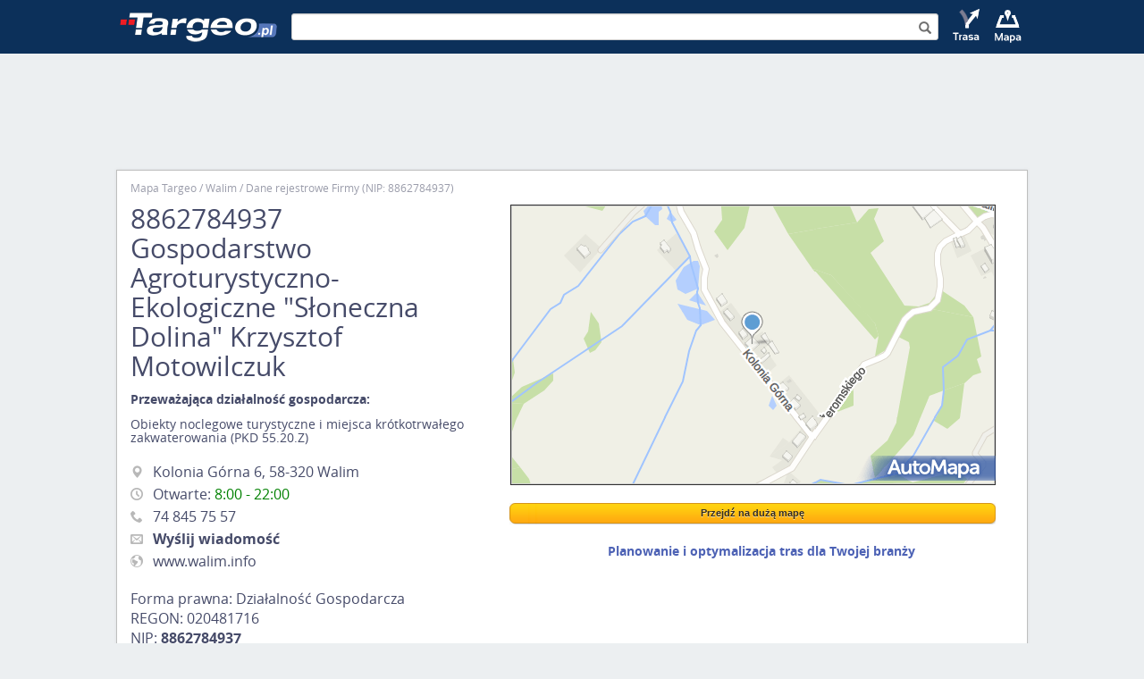

--- FILE ---
content_type: text/html; charset=UTF-8
request_url: https://mapa.targeo.pl/8862784937/nip/firma
body_size: 10261
content:
<!DOCTYPE html><html xmlns="http://www.w3.org/1999/xhtml" lang="pl"> <head> <script type="text/javascript" charset="UTF-8" src="//cdn.cookie-script.com/s/835be5cf8b9d34788602e05143179420.js?20240305"></script> <script async src="//cmp.optad360.io/items/d1f11ffc-0438-4aef-931a-287d7fd13247.min.js"></script> <script async src="//get.optad360.io/sf/da054ee3-f315-422c-a1af-20cb36238cb6/plugin.min.js"></script> <script async src="https://pagead2.googlesyndication.com/pagead/js/adsbygoogle.js?client=ca-pub-4537073325555321" data-overlays="bottom" crossorigin="anonymous"></script> <script type="text/javascript"> function OAS_show(type) { var dict = { desktop: { header: 201, middle: 203, footer: 199, column: 206, map: 207 }, mobile: { header: 202, middle: 204, footer: 200, details: 205, map: 208 } }; var testelem = document.getElementById('img_route'); var media = testelem && window.getComputedStyle(testelem).display !== 'none' ? 'desktop' : 'mobile'; if (dict[media] && dict[media][type]) { OA_show(dict[media][type]); } } </script>  <script>(function(w,d,s,l,i){w[l]=w[l]||[];w[l].push({'gtm.start':new Date().getTime(),event:'gtm.js'});var f=d.getElementsByTagName(s)[0],j=d.createElement(s),dl=l!='dataLayer'?'&l='+l:'';j.async=true;j.src='https://www.googletagmanager.com/gtm.js?id='+i+dl;f.parentNode.insertBefore(j,f);})(window,document,'script','dataLayer','GTM-W9Q6WTZ');</script>  <title>8862784937 - NIP Gospodarstwo Agroturystyczno-Ekologiczne "Słoneczna Dolina" Krzysztof Motowilczuk na mapach Targeo</title> <meta charset="utf-8"> <meta http-equiv="X-UA-Compatible" content="IE=edge"> <meta name="viewport" content="width=device-width, initial-scale=1"> <meta http-equiv="Content-Type" content="text/html; charset=UTF-8" /> <meta name="date" content="2026-02-01 17:06:54" /> <meta name="description" content="NIP: 8862784937, Gospodarstwo Agroturystyczno-Ekologiczne 'Słoneczna Dolina' Krzysztof Motowilczuk - dane firmy i pobieranie odpisu KRS za darmo" /> <meta name="expires" content="Mon, 01 Feb 2027" /> <meta property="app:page-id" content="company_nip/8862784937"> <meta http-equiv="last-modified" content="2019-05-03 01:47:39" /> <meta property="og:url" content="https://mapa.targeo.pl/8862784937/nip/firma" /> <meta property="og:type" content="website" /> <meta property="og:title" content="8862784937 - NIP Gospodarstwo Agroturystyczno-Ekologiczne &quot;Słoneczna Dolina&quot; Krzysztof Motowilczuk na mapach Targeo" /> <meta property="og:description" content="Agroturystyka.Indywidualne Gospodarstwo Rolne Krzysztof Motowilczuk" /> <meta property="og:image" content="https://k20.targeo.pl/i/cache/static/punkt/przedsiebiorstwo-firma/indywidualne-gospodarstwo-rolne-krzysztof-motowilczuk~12323703.png" /> <style type="text/css"> .alias-name,.dekom-old-name{ margin-top: 0;font-size: 18px;margin-bottom: 20px; } </style> <link rel="icon" href="https://mapa.targeo.pl/i/targeo-favicon.png" type="image/png"/> <link rel="canonical" href="https://mapa.targeo.pl/8862784937/nip/firma" /> <style type="text/css">body{margin:0;color:transparent;background-color:#fff}a{color:transparent}.item{display:none}figcaption,figure{display:block}img{border:0}*{box-sizing:border-box}:before,:after{box-sizing:border-box}img{vertical-align:middle}.img-responsive,{display:block;max-width:100%;height:auto}.container{margin-right:auto;margin-left:auto;padding-left:0;padding-right:0}@media (min-width: 768px){.container{width:750px}}@media (min-width: 992px){.container{width:970px}}@media (min-width: 1200px){.container{width:1170px}}.row{margin-bottom:15px;margin-top:15px}.col-sm-2,.col-xs-3,.col-sm-4,.col-md-5,.col-xs-6,.col-md-6,.col-md-7,.col-md-12,.col-lg-12{position:relative;min-height:1px;padding-left:15px;padding-right:15px}.col-xs-3,.col-xs-6{float:left}.col-xs-6{width:50%}.col-xs-3{width:25%}@media (min-width: 768px){.col-sm-2,.col-sm-4{float:left}.col-sm-4{width:33.33333333%}.col-sm-2{width:16.66666667%}}@media (min-width: 992px){.col-md-5,.col-md-6,.col-md-7,.col-md-12{float:left}.col-md-12{width:100%}.col-md-7{width:58.33333333%}.col-md-6{width:50%}.col-md-5{width:41.66666667%}}@media (min-width: 1200px){.col-lg-12{float:left;width:100%}}.form-control{display:block;width:100%;height:34px;padding:6px 12px}.input-sm{height:30px;padding:5px 10px;border-radius:3px}.jumbotron{margin-bottom:30px;overflow-x:hidden}.carousel{position:relative}.carousel-inner{position:relative;overflow:hidden;width:100%}.container:before,.container:after,.row:before,.row:after{content:" ";display:table}.container:after,.row:after{clear:both}.center-block{display:block;margin-left:auto;margin-right:auto}.row{border:1px solid #bebebe;box-shadow:0 0 3px 0 #dbdddf}.nopadding{padding-right:0;padding-left:0}.top-buffer{margin-top:20px}.bottom-buffer{margin-bottom:20px}#top_bar{background-color:#0C305A}#inner{display:table;width:100%;height:60px;margin-left:auto;margin-right:auto}.search-holder{display:table-cell;vertical-align:middle;width:100%;padding:0 10px}.inner-addon{position:relative}.right-addon input{padding-right:30px}.search-icon{z-index:20};.poi-details{display:none}.banner-header{position:absolute;bottom:22px;left:22px;width:90%}.header_img_link{display:table-cell;vertical-align:middle}.site-foot ul{list-style-type:none;padding:0;font-size:11px}.site-foot h6{font-weight:700}.c_overlay{position:absolute;bottom:0;top:0;left:0;width:100%;background:rgba(12,48,90,0);background:-moz-linear-gradient(top,rgba(12,48,90,0) 75%,rgba(12,48,90,0.52) 88%,rgba(12,48,90,1) 100%);background:-webkit-gradient(left top,left bottom,color-stop(75%,rgba(12,48,90,0)),color-stop(88%,rgba(12,48,90,0.52)),color-stop(100%,rgba(12,48,90,1)));background:-webkit-linear-gradient(top,rgba(12,48,90,0) 75%,rgba(12,48,90,0.52) 88%,rgba(12,48,90,1) 100%);background:-o-linear-gradient(top,rgba(12,48,90,0) 75%,rgba(12,48,90,0.52) 88%,rgba(12,48,90,1) 100%);background:-ms-linear-gradient(top,rgba(12,48,90,0) 75%,rgba(12,48,90,0.52) 88%,rgba(12,48,90,1) 100%);background:linear-gradient(to bottom,rgba(12,48,90,0) 75%,rgba(12,48,90,0.52) 88%,rgba(12,48,90,1) 100%)}div.stretchy-wrapper{width:100%;padding-bottom:26.25%;position:relative}div.stretchy-wrapper > div{position:absolute;top:0;bottom:0;left:0;right:0}figure{display:block;position:relative;overflow:hidden;margin:0 20px 20px 0}figcaption{position:absolute;background:#000;background:rgba(0,0,0,0.9);padding:5px;opacity:0;width:100%}figure:hover figcaption{opacity:1}.cap-bot:before{bottom:10px;left:10px}.cap-bot figcaption{left:0;bottom:-30%}.cap-bot:hover figcaption{bottom:0}@media all{.print-show{display:none}}@media (max-width: 512px){.banner-header{bottom:22px;left:22px;z-index:2;line-height:36px;text-shadow:#000 0 0 4px}}@media (max-width: 360px){.poi-details-list{width:auto}.banner-header{bottom:22px;left:22px;z-index:2;line-height:28px;text-shadow:#000 0 0 4px}}@media (max-width: 767px){#img_logo{width:115px}#img_route{display:none}#img_map{display:none}#top_bar{height:45px}.header_img_link{margin:0}.poi-details{padding-right:0;padding-left:0}.nopadding{padding-right:0;padding-left:0}#inner{height:45px}#targeo-search{height:20px}.search-icon{padding:3px!important}}@media (min-width: 768px){.container{width:750px}#inner{width:750px}#img_logo{width:186px}#img_route{width:45px}#img_map{width:45px}#top_bar{height:60px}}@media (max-width: 991px){.poi-details{padding-left:0;padding-right:0;margin-top:0}}@media (min-width: 992px){.container{width:970px}#inner{width:970px}}@media (min-width: 1250px){.container{width:1020px}#inner{width:1020px}.jumbotron{text-align:center;border-bottom:1px solid #e5e5e5}}@media screen and (min-width: 768px){.jumbotron{border-bottom:0}}.satitem{display:none}.breadcrumb{list-style-position:inside;padding-left:0;margin-bottom:0}.breadcrumb li{display:inline}.breadcrumb li:after{content:' / '}.breadcrumb li:last-child:after{content:''}.center{text-align:center}.center > div /* insert any other block-level elements here */{margin-left:auto;margin-right:auto}#wikiinfo{position:absolute;bottom:3px;right:9px;z-index:200;opacity:.6}</style> <link href="https://k20.targeo.pl/strona/req/cssjs.php?tpl=newseo&amp;t=css" rel="stylesheet" media="none" onload="if(media!='all')media='all'"> <script src="https://k20.targeo.pl/strona/req/cssjs.php?tpl=newseo&amp;t=js" type="text/javascript"></script> <script type='text/javascript' src='https://news.targeo.pl/newscheckjs.php?id=4'></script>   <script type="text/javascript"> /* get Targeo uu ID */ var targeoUU = false; if (document.cookie.length && (begin = document.cookie.indexOf(" U=")) >= 0) { begin += 3; end = document.cookie.indexOf(";", begin); if (end == -1) end = document.cookie.length; var value = document.cookie.substring(begin, end); targeoUU = window.decodeURI ? decodeURI(value) : unescape(value); } var _paq = _paq || []; _paq.push(["setCookieDomain", "*.mapa.targeo.pl"]); _paq.push(["setDomains", ["*.mapa.targeo.pl"]]); if (targeoUU) _paq.push(["setUserId", targeoUU]); _paq.push(["setCustomUrl", "https://mapa.targeo.pl/company/company_nip/8862784937"]); _paq.push(['trackPageView']); _paq.push(['enableLinkTracking']); (function() { var u="//pwk.targeo.pl/"; _paq.push(['setTrackerUrl', u+'php']); _paq.push(['setSiteId', 3]); var d=document, g=d.createElement('script'), s=d.getElementsByTagName('script')[0]; g.type='text/javascript'; g.async=true; g.defer=true; g.src=u+'piwik.js'; s.parentNode.insertBefore(g,s); })(); </script> <noscript><p><img src="//pwk.targeo.pl/php?idsite=3" style="border:0;" alt="" /></p></noscript>  <script type="text/javascript"> (function(c,l,a,r,i,t,y){ c[a]=c[a]||function(){(c[a].q=c[a].q||[]).push(arguments)}; t=l.createElement(r);t.async=1;t.src="https://www.clarity.ms/tag/"+i; y=l.getElementsByTagName(r)[0];y.parentNode.insertBefore(t,y); })(window, document, "clarity", "script", "lnnyxmlch1"); </script> </head> <body id="maincontainer" > <div class="noads" style="display:none"></div>  <noscript><iframe src="https://www.googletagmanager.com/ns.html?id=GTM-W9Q6WTZ" height="0" width="0" style="display:none;visibility:hidden"></iframe></noscript>  <div id="topStripe" style="margin:0px; padding:0px; width: 100%; overflow: hidden"> <div style="position: relative; width: 2000px; left: 50%; margin-left: -1000px"> </div> </div>  <div id="top_bar" class="print-hide"> <div id="inner">  <a class="header_img_link" href="https://www.targeo.pl"> <img id="img_logo" src="https://k20.targeo.pl/strona/i/newseo_targeo_sub.png" alt="targeo.pl" title="targeo.pl"> </a>   <div class="search-holder print-hide"> <div class="inner-addon right-addon"> <form method="post" name="find_address"> <i class="glyphicon glyphicon-search search-icon" onclick="submit();"></i> <input id="targeo-search" type="text" class="form-control input-sm" onsubmit="submit();" name="name" value="" /> </form> </div> </div>  <a class="header_img_link print-hide" href="https://mapa.targeo.pl/?mv=findroute" title="Wyznaczanie trasy do celu" style="display: table-cell;"> <img id="img_route" class="titlebar_option print-hide" src="https://k20.targeo.pl/strona/i/newseo_top_opt_route_sub.png" alt="Wyznaczanie trasy do celu"/> </a>  <a class="header_img_link print-hide" href="https://mapa.targeo.pl/" title="Szukacz mapowy Targeo" style="display: table-cell;"> <img id="img_map" class="titlebar_option print-hide" src="https://k20.targeo.pl/strona/i/newseo_top_opt_map_sub.png" alt="Wyznaczanie trasy do celu"/> </a> </div> </div> <div id="ns-container" class="container" style="margin-top:15px">  <div class="jumbotron ad top-buffer print-hide" style="min-height: 100px; margin: 0 10px;"> <div class="center-block"> <div class="center"><div class="print-hide" style="clear:both;"><script type="text/javascript">if (typeof(OAS_show)=="function") OAS_show('header');</script></div></div> </div> </div> <div class="print-show"> <div class="col-lg-12"> <img src="https://k20.targeo.pl/strona/i/logo-targeo-m.png" alt="Targeo.pl"/> </div> </div>  <div class="row" style="margin-bottom:0px; position:relative"> <div style="position: absolute; right: 0; width: 160px; margin-right: -200px;"><div class="center"><div class="print-hide" style="clear:both;"><script type="text/javascript">if (typeof(OAS_show)=="function") OAS_show('column');</script></div></div></div>  <div class="col-lg-12 nopadding print-hide"> </div>   <div class="col-lg-12 print-hide" style="margin-top: 10px;padding-bottom: -21px;margin-bottom: -10px;"> <ol class="breadcrumb" vocab="http://schema.org/" typeof="BreadcrumbList"> <li property="itemListElement" typeof="ListItem"> <a property="item" typeof="WebPage" href="https://mapa.targeo.pl/" title="Mapa Targeo"> <span property="name">Mapa Targeo</span> </a> <meta property="position" content="0"> </li> <li property="itemListElement" typeof="ListItem"> <a property="item" typeof="WebPage" href="https://mapa.targeo.pl/58-320+walim/miasta" title="Walim"> <span property="name">Walim</span> </a> <meta property="position" content="1"> </li> <li property="itemListElement" typeof="ListItem"> <a property="item" typeof="WebPage" href="https://mapa.targeo.pl/8862784937/nip/firma" title="Dane rejestrowe Firmy (NIP: 8862784937)"> <span property="name">Dane rejestrowe Firmy (NIP: 8862784937)</span> </a> <meta property="position" content="2"> </li> </ol>  </div>   <div class="col-md-5 top-buffer bottom-buffer">  <div class="modal fade" id="send-message" tabindex="-1" role="dialog" data-poiid="12323703" data-source-url=""> <div class="modal-dialog" role="document"> <div class="modal-content"> <div class="modal-header"> <button type="button" class="close" data-dismiss="modal" aria-label="Zamknij"><span aria-hidden="true"></span></button> <h4 class="modal-title" id="myModalLabel">Napisz wiadomość</h4> </div> <div class="modal-body"> <div class="form-group"> <label for="email-message-sender">Twój adres e-mail</label> <input type="text" class="email-message-input form-control" id="email-message-sender" name="email-message-sender" value=""> <span id="email-message-sender-help" class="help-inline" style="display:none">Adres e-mail</span> </div> <div class="form-group"> <label for="email-message-title">Tytuł wiadomości</label> <input type="text" class="email-message-input form-control" id="email-message-title" name="email-message-title" value="" maxlength="25"> <span id="email-message-title-help" class="help-inline" style="display:none">Tytuł wiadomości (maksymalnie 25 znaków)</span> </div> <div class="form-group"> <label for="email-message">Treść wiadomości</label> <textarea class="email-message-input form-control" id="email-message" name="email-message" maxlength="500" rows="9"></textarea> <span id="email-message-help" class="help-inline" style="display:none">Wiadomość (maksymalnie 500 znaków)</span> </div> <div class="form-group"> <label for="email-message-sender-name">Nadawca</label> <input type="text" class="email-message-input form-control" id="email-message-sender-name" name="email-message-sender-name" value="" maxlength="25"> <span id="email-message-sender-name-help" class="help-inline" style="display:none">Imię (maksymalnie 25 znaków)</span> </div> <div class="form-group"> <div class="row" style="border: 0px;-webkit-box-shadow: 0 0 0 0 #000;-moz-box-shadow: 0 0 0 0 #000;box-shadow: 0 0 0 0 #000"> <div class="col-md-4 nopadding"> <img id="message-captcha" class="img-captcha" src="https://mapa.targeo.pl/seorpc/showCaptcha" data-src="https://mapa.targeo.pl/seorpc/showCaptcha"/> </div> <div class="col-md-8 nopadding"> <div class="form-group"> <label for="email-message-captcha">Kod z obrazka</label> <input type="text" class="email-message-input form-control" id="email-message-captcha" name="email-message-captcha" value="" maxlength="3"> <span id="email-message-captcha-help" class="help-inline" style="display:none"></span> </div> </div> </div> </div> <div class="form-group"> <div class="row" style="border: 0px;-webkit-box-shadow: 0 0 0 0 #000;-moz-box-shadow: 0 0 0 0 #000;box-shadow: 0 0 0 0 #000"> <div class="col-md-12 nopadding"> <div class="checkbox">  <label style="font-weight: bold"><input type="checkbox" class="" id="email-message-send-copy" name="email-message-send-copy" checked="checked"/>Wyślij kopię do mnie</label> </div> </div> </div>  </div> </div>  <div class="modal-footer"> <button type="button" class="btn btn-default" data-dismiss="modal">Zamknij</button> <button id="email-message-send" type="button" class="btn btn-primary" data-pre="https://mapa.targeo.pl/">Wyślij</button> </div> </div> </div> </div> <div class="poi-details"> <script type="text/javascript"> var workHours = {"mon":"8:00 - 22:00","tue":"8:00 - 22:00","wed":"8:00 - 22:00","thu":"8:00 - 22:00","fri":"8:00 - 22:00","sat":"8:00 - 22:00","sun":"8:00 - 22:00"}; </script> <div style="min-height:275px"> <div class="poi-details-head center-block"> <h1 id="title" class="vcard_name"> 8862784937<br/><a href="https://mapa.targeo.pl/indywidualne-gospodarstwo-rolne-krzysztof-motowilczuk-58-320-walim~12323703/przedsiebiorstwo-firma/adres">Gospodarstwo Agroturystyczno-Ekologiczne "Słoneczna Dolina" Krzysztof Motowilczuk </a> </h1> <b>Przeważająca działalność gospodarcza:</b> <h5>Obiekty noclegowe turystyczne i miejsca krótkotrwałego zakwaterowania (PKD 55.20.Z)</h5> </div> <ul class="poi-details-list"> <li title="Zobacz na mapie Indywidualne Gospodarstwo Rolne Krzysztof Motowilczuk"> <span class="targeo-icon-list glyphicon glyphicon-map-marker"></span><a href="https://mapa.targeo.pl/walim,kolonia%20gorna%206%20" title="Kolonia Górna 6, 58-320 Walim na mapie Targeo">Kolonia Górna 6, 58-320 Walim</a> </li> <li id="list-work-hours" title="Godziny otwarcia Indywidualne Gospodarstwo Rolne Krzysztof Motowilczuk"><span class="targeo-icon-list ti-clock"></span><span id="workhours-dropdown" data-state="simple" style="cursor:pointer" class="noselect"></span><table id="workhours-table" class="hidden"><tr class="day-of-week-mon"><td><span class="workhours-table-day">Poniedziałek</span></td><td><span class="workhours-table-hours">8:00 - 22:00</span></td></tr><tr class="day-of-week-tue"><td><span class="workhours-table-day">Wtorek</span></td><td><span class="workhours-table-hours">8:00 - 22:00</span></td></tr><tr class="day-of-week-wed"><td><span class="workhours-table-day">Środa</span></td><td><span class="workhours-table-hours">8:00 - 22:00</span></td></tr><tr class="day-of-week-thu"><td><span class="workhours-table-day">Czwartek</span></td><td><span class="workhours-table-hours">8:00 - 22:00</span></td></tr><tr class="day-of-week-fri"><td><span class="workhours-table-day">Piątek</span></td><td><span class="workhours-table-hours">8:00 - 22:00</span></td></tr><tr class="day-of-week-sat"><td><span class="workhours-table-day">Sobota</span></td><td><span class="workhours-table-hours">8:00 - 22:00</span></td></tr><tr class="day-of-week-sun"><td><span class="workhours-table-day">Niedziela</span></td><td><span class="workhours-table-hours">8:00 - 22:00</span></td></tr></table></li><li title="Numer telefonu do Indywidualne Gospodarstwo Rolne Krzysztof Motowilczuk"><span class="targeo-icon-list ti-phone"></span><span ><a href="tel:748457557">74 845 75 57</a></span></li><li title="E-mail do Indywidualne Gospodarstwo Rolne Krzysztof Motowilczuk"><span class="targeo-icon-list ti-envelop"></span><a id="send-message-link" href="#" data-toggle="modal" data-target="#send-message" style="font-weight:bold">Wyślij wiadomość</a></li><li title="Strona WWW Indywidualne Gospodarstwo Rolne Krzysztof Motowilczuk" style="overflow:hidden;text-overflow:ellipsis;white-space:nowrap"><span class="targeo-icon-list ti-earth"></span><a href="http://www.walim.info" target="_blank" >www.walim.info</a></li> </ul> <ul class="poi-details-list"> <li> Forma prawna: Działalność Gospodarcza<br/> REGON: <a href=https://mapa.targeo.pl/020481716/regon/firma>020481716</a><br/> NIP: <b><a href=https://mapa.targeo.pl/8862784937/nip/firma>8862784937</a></b><br/> NIP (stary format): <a href=https://mapa.targeo.pl/886-278-49-37/nip/firma>886-278-49-37</a><br/> Data rozpoczęcia działalności: 2007-03-08 Wizytówka: <a href="https://mapa.targeo.pl/indywidualne-gospodarstwo-rolne-krzysztof-motowilczuk-58-320-walim~12323703/przedsiebiorstwo-firma/adres">Gospodarstwo Agroturystyczno-Ekologiczne "Słoneczna Dolina" Krzysztof Motowilczuk </a> </li><li><a href="https://ems.ms.gov.pl/krs/wyszukiwaniepodmiotu" style="font-weight:bold" target="_blank">Pobierz za darmo aktualny odpis KRS</a></li><li><div class="poi-details-appendix">Dane zaktualizowane 2019-05-03.</div></li> </ul> <script type="application/ld+json"> {"@id":"https:\/\/mapa.targeo.pl\/8862784937\/nip\/firma","@context":"http:\/\/schema.org","@type":"LocalBusiness","name":"Indywidualne Gospodarstwo Rolne Krzysztof Motowilczuk","address":{"@type":"PostalAddress","addressLocality":"Walim","postalCode":"58-320","streetAddress":"Kolonia G\u00f3rna 6","addressCountry":"PL"},"url":"https:\/\/mapa.targeo.pl\/8862784937\/nip\/firma","telephone":"74 845 75 57","image":"https:\/\/k20.targeo.pl\/i\/cache\/static\/punkt\/przedsiebiorstwo-firma\/indywidualne-gospodarstwo-rolne-krzysztof-motowilczuk~12323703.png"} </script> </div> <div class="poi-details-appendix-links print-hide" style="font-size:24px;color:#b8b8b8;word-spacing: 12px;"> <a rel="nofollow" href="https://mapa.targeo.pl/indywidualne-gospodarstwo-rolne-krzysztof-motowilczuk,miejsce_12323703" target="_blank" title="Pokaż Indywidualne Gospodarstwo Rolne Krzysztof Motowilczuk na mapie Targeo" class="noeffect"> <span class="targeo-icon ti-map2"></span> </a> <a href="https://mapa.targeo.pl/jak_dojechac,indywidualne%20gospodarstwo%20rolne%20krzysztof%20motowilczuk,16.43405,50.69582;p%5B2262%5D" target="_blank" title="Jak dojechać do Indywidualne Gospodarstwo Rolne Krzysztof Motowilczuk" class="noeffect"> <span class="targeo-icon ti-route"> <span class="path1"></span><span class="path2"></span><span class="path3"></span> </span> </a> <a href="mailto:?subject=Polecam%20stronę%20Gospodarstwo%20Agroturystyczno-Ekologiczne%20&quot;Słoneczna%20Dolina&quot;%20Krzysztof%20Motowilczuk%20%20na%20mapach%20Targeo.pl&body=Polecam%20stronę%20Gospodarstwo%20Agroturystyczno-Ekologiczne%20&quot;Słoneczna%20Dolina&quot;%20Krzysztof%20Motowilczuk%20%20na%20mapach%20Targeo.pl%0A%0Ahttps://mapa.targeo.pl/8862784937/nip/firma" target="_blank" title="Poleć stronę Indywidualne Gospodarstwo Rolne Krzysztof Motowilczuk na mapach Targeo" class="noeffect"> <span class="targeo-icon ti-share2"></span> </a> <a onclick="window.print();" title="Wydrukuj stronę Indywidualne Gospodarstwo Rolne Krzysztof Motowilczuk" class="noeffect"> <span class="targeo-icon ti-printer"></span> </a> <a href="https://www.facebook.com/sharer/sharer.php?u=https://mapa.targeo.pl/8862784937/nip/firma" target="_blank" title="Udostępnij na Facebooku stronę Indywidualne Gospodarstwo Rolne Krzysztof Motowilczuk" class="noeffect"> <span class="targeo-icon ti-facebook"></span> </a> <a href="https://twitter.com/intent/tweet?url=https://mapa.targeo.pl/8862784937/nip/firma" target="_blank" title="Udostępnij na Twitterze stronę Indywidualne Gospodarstwo Rolne Krzysztof Motowilczuk" class="noeffect"> <span class="targeo-icon ti-twitter"></span> </a> </div> </div> </div>  <div class="col-md-7 top-buffer"> <figure class="cap-bot"><a rel="nofollow" href="https://mapa.targeo.pl/indywidualne-gospodarstwo-rolne-krzysztof-motowilczuk,miejsce_12323703" title="8862784937 - NIP Gospodarstwo Agroturystyczno-Ekologiczne &quot;Słoneczna Dolina&quot; Krzysztof Motowilczuk na mapach Targeo" target="_blank"><img src="https://k20.targeo.pl/i/cache/static/punkt/przedsiebiorstwo-firma/indywidualne-gospodarstwo-rolne-krzysztof-motowilczuk~12323703.png" class="img-responsive center-block" alt="8862784937, Gospodarstwo Agroturystyczno-Ekologiczne "Słoneczna Dolina" Krzysztof Motowilczuk "/></a><figcaption><div class="print-hide" style="text-align:center"><span class="targeo-info-box" style="padding-top:2px;font-size:12px;"><a onclick="showMapShot()" style="cursor:pointer">Wstaw tę mapkę na swoją stronę</a> lub utwórz własną mapę w <a href="https://mapa.targeo.pl/kreator" target="_blank"><b>Kreatorze map Targeo</b></a></span></div><div id="mapshotcontent" class="print-hide;" style="display:none;"><textarea id="mscv" onclick="this.select();" style="border: 1px solid rgb(85, 85, 85); width: 640px; height:75px; font-size: 10px; background-color: rgb(197, 197, 197); overflow-y: scroll;" cols="100" rows="2"></textarea><p style="margin:0;text-align:right;"><a href="https://www.targeo.pl/_warunki_korzystania.html#mapshot_korzystanie" target="_blank" style="color:#aaa;font-size:10px;font-weight:normal;">Warunki korzystania z Targeo MapShot</a></p></div><script type="text/javascript">var t= "<div style=\"text-align: center\"><a href=\"https://mapa.targeo.pl/indywidualne-gospodarstwo-rolne-krzysztof-motowilczuk,miejsce_12323703\" title=\"8862784937, Gospodarstwo Agroturystyczno-Ekologiczne &quot;Słoneczna Dolina&quot; Krzysztof Motowilczuk \"><img src=\"https://k20.targeo.pl/i/cache/static/punkt/przedsiebiorstwo-firma/indywidualne-gospodarstwo-rolne-krzysztof-motowilczuk~12323703.png\" alt=\"8862784937, Gospodarstwo Agroturystyczno-Ekologiczne &quot;Słoneczna Dolina&quot; Krzysztof Motowilczuk \" style=\"border:0\"/></a><br />Powered by <a href=\"https://www.targeo.pl\" title=\"Targeo\">Targeo®</a> | <a href=\"http://www.automapa.pl\" title=\"AutoMapa\">AutoMapa®</a></div>"; function showMapShot(){ document.getElementById('mscv').value = t; $('#mapshotcontent').show(); } </script></figcaption></figure><div id="targeo-form-button" onclick="window.location.href='https://mapa.targeo.pl/indywidualne-gospodarstwo-rolne-krzysztof-motowilczuk,miejsce_12323703'"><span id="targeo-form-button-left" style="background: transparent url(https://k20.targeo.pl/i/ybutton_l.png) no-repeat scroll 0% 0%"><span id="targeo-form-button-right" style="background: transparent url(https://k20.targeo.pl/i/ybutton_r.png) no-repeat scroll right top">Przejdź na dużą mapę<span id="targeo-form-button-shadow">Przejdź na dużą mapę</span></span></span></div><div style="margin-bottom: 10px"><div class="center"><div class="print-hide" style="clear:both;"><script type="text/javascript">if (typeof(OAS_show)=="function") OAS_show('map');</script></div></div></div><div style="text-align: center;font-weight: bold;color: #4d62b5;"><a href="https://biz.automapa.pl/funkcjonalnosci/planowanie-tras/?utm_medium=seo-link&utm_source=targeo.pl&utm_campaign=planowanietras-240523">Planowanie i optymalizacja tras dla Twojej branży</a></div> </div>  <div class="col-md-12 bottom-buffer" style="color:#888;font-size:11px">Zgodnie z Rozporządzeniem PE i Rady (UE) o Ochronie Danych Osobowych Administratorem (RODO), administratorem danych jest AutoMapa sp. z o.o. (Operator) z siedzibą w Warszawie przy ulicy Domaniewskiej 37.<br/><br/>Operator przetwarza dane osobowe w celu:<ul><li>dodania ich do bazy Targeo oraz publikacji w wyszukiwarce firm i na mapach (art. 6 ust. 1 lit. f RODO)</li><li>udostępniania danych o firmach partnerom biznesowym operatora (art. 6 ust. 1 lit. f RODO)</li></ul>Dane pochodzą z publicznych baz CEIDG, GUS, REGON, z firmowych stron www oraz od podmiotów zewnętrznych.<br/>Więcej informacji dot. RODO: <a target="_blank" href="http://regulamin.automapa.pl/odo_przetwarzanie/">http://regulamin.automapa.pl/odo_przetwarzanie/</a></div> </div>  <div class="row print-hide" style="border:none;box-shadow: none;background: none; min-height: 100px;margin: 0px;">  <div class="center"><div class="print-hide" style="clear:both;"><script type="text/javascript">if (typeof(OAS_show)=="function") OAS_show('middle');</script></div></div> </div> <div class="row print-hide"> <div class="col-md-6"> </div> <div class="col-md-6"> </div> </div>  <div class="jumbotron ad top-buffer print-hide" style="min-height: 100px; margin: 0 10px;"> <div class="center-block"> <div class="center"><div class="print-hide" style="clear:both;"><script type="text/javascript">if (typeof(OAS_show)=="function") OAS_show('footer');</script></div></div> </div> </div> <div class="row site-foot print-hide" style="margin-bottom: -5px"> 
                <div class="col-xs-6 col-sm-3 top-buffer bottom-buffer">
                    <h6><a href="https://targeo.pl"><img src="https://img.targeo.pl/strona/i/targeo_logo_ft_white.png" alt="targeo.pl" title="targeo.pl"/></a></h6>
                    <ul>
                        <li>&copy; 2003-2026 AutoMapa Sp. z o.o.</li>
                        <li>&nbsp;</li>
                                                                    </ul>
                </div>
                <div class="col-xs-3 col-sm-2 top-buffer bottom-buffer" style="width: 15%">
                    <h6>Moje Targeo</h6>
                    <ul>
                        <li><a href="https://mapa.targeo.pl/kreator/" target="_blank">Kreator map</a></li>
                        <li><a href="https://mapa.targeo.pl/remark/" target="_blank">Zgłoś uwagę</a></li>
                        <li><a href="https://www.targeo.pl/panel/poi/add" target="_blank">Dodaj punkt</a></li>
                        <li><a href="https://www.targeo.pl/panel/" target="_blank">Panel użytkownika</a></li>
                        <li><a href="https://www.targeo.pl/_warunki_korzystania.html">Warunki użytkowania</a></li>
                    </ul>
                </div>
                <div class="col-xs-3 col-sm-2 top-buffer bottom-buffer" style="width: 15%">
                    <h6>Zarządzanie dostawami</h6>
                    <ul>
                        <li><a href="https://www.automapa.com/pl/solutions/delivery/route-optimization?utm_source=targeo&utm_medium=link&utm_content=footer">Optymalizacja trasy</a></li>
                        <li><a href="https://www.automapa.com/pl/solutions/delivery/territory-planing?utm_source=targeo&utm_medium=link&utm_content=footer">Optymalizacja stref dostaw</a></li>
                        <li><a href="https://www.automapa.com/pl/solutions/delivery/proof-of-delivery?utm_source=targeo&utm_medium=link&utm_content=footer">Cyfrowe potwierdzenie odbioru</a></li>
                        <li><a href="https://www.automapa.com/pl/solutions/delivery/real-time-delivery-management?utm_source=targeo&utm_medium=link&utm_content=footer">Operacje dostaw</a></li>
                        <li><a href="https://www.automapa.com/pl/solutions/delivery/pricing-optimization?utm_source=targeo&utm_medium=link&utm_content=footer">Zarządzanie podwykonawcami</a></li>
                    </ul>
                </div>
                <div class="col-xs-6 col-sm-2 top-buffer bottom-buffer" style="width: 15%">
                    <h6>Inteligencja lokalizacji</h6>
                    <ul>
                        <li><a href="https://www.automapa.com/pl/solutions/location/geocoding?utm_source=targeo&utm_medium=link&utm_content=footer">Geokodowanie</a></li>
                        <li><a href="https://www.automapa.com/pl/solutions/location/site-selection?utm_source=targeo&utm_medium=link&utm_content=footer">Wybór lokalizacji</a></li>
                        <li><a href="https://www.automapa.com/pl/solutions/location/spatial-analytics?utm_source=targeo&utm_medium=link&utm_content=footer">Analityka przestrzenna</a></li>
                        <li><a href="https://www.automapa.com/pl/solutions/location/capacity-asset-planning?utm_source=targeo&utm_medium=link&utm_content=footer">Planowanie zasobów</a></li>
                        <li><a href="https://www.automapa.com/pl/solutions/location/risk-assesment?utm_source=targeo&utm_medium=link&utm_content=footer">Zarządzanie ryzykiem</a></li>
                    </ul>
                </div>
                <div class="col-xs-6 col-sm-2 top-buffer bottom-buffer" style="width: 15%">
                    <h6>Branże</h6>
                    <ul>
                        <li><a href="https://www.automapa.com/pl/industries/cep?utm_source=targeo&utm_medium=link&utm_content=footer">Firmy kurierskie</a></li>
                        <li><a href="https://www.automapa.com/pl/industries/specialized-logistic?utm_source=targeo&utm_medium=link&utm_content=footer">Logistyka specjalistyczna</a></li>
                        <li><a href="https://www.automapa.com/pl/industries/retail?utm_source=targeo&utm_medium=link&utm_content=footer">Handel detaliczny</a></li>
                        <li><a href="https://www.automapa.com/pl/industries/meals-delivery?utm_source=targeo&utm_medium=link&utm_content=footer">Cateringi pudełkowe</a></li>
                        <li><a href="https://www.automapa.com/pl/industries/financial-services?utm_source=targeo&utm_medium=link&utm_content=footer">Finanse i ubezpieczenia</a></li>
                        <li><a href="https://www.automapa.com/pl/industries/energy-utilities?utm_source=targeo&utm_medium=link&utm_content=footer">Energetyka i infrastruktura</a></li>
                        <li><a href="https://www.automapa.com/pl/industries/public-safety?utm_source=targeo&utm_medium=link&utm_content=footer">Służby ratunkowe</a></li>
                    </ul>
                </div>
                <div class="col-xs-6 col-sm-2 top-buffer bottom-buffer" style="width: 15%">
                    <h6>Informacje</h6>
                    <ul>
                        <li><a href="https://www.automapa.pl/praca/?utm_source=seo&utm_medium=link&utm_content=footer">Oferty pracy</a></li>
                        <li><a href="https://www.automapa.pl/kontakt/baza-wiedzy/?utm_source=seo&utm_medium=link&utm_content=footer">Pomoc</a></li>
                        <li><a href="https://regulamin.automapa.pl/targeo/?utm_source=seo&utm_medium=link&utm_content=footer">Regulamin</a></li>
                        <li><a href="https://regulamin.automapa.pl/odo_przetwarzanie/?utm_source=seo&utm_medium=link&utm_content=footer">Polityka prywatności</a></li>
                        <li><a href="https://www.automapa.pl/kontakt/?utm_source=seo&utm_medium=link&utm_content=footer">Kontakt</a></li>
                        <li><a href="https://biz.automapa.pl/kontakt/?utm_source=seo&utm_medium=link&utm_content=footer">Kontakt dla biznesu</a></li>
                        <li><a href="#" onclick="CookieScript.instance.show(); return false;">Ustawienia plików cookie</a></li>
                    </ul>
                </div>
    
 </div> </div>   <script src="https://k20.targeo.pl/Targeo.html?vn=2_4&amp;v=dojazd&amp;k=TargeoSEOTg4YWUzNDk3ODYwZWE2ZjM3NTg4NWIyZjUzNDYxZGY3YQ==" type="text/javascript"></script>  </body></html>

--- FILE ---
content_type: text/javascript; charset=utf-8
request_url: https://m20.targeo.pl/TargeoLoader_1_7.html?gz=0&fx=&ln=&k=TargeoSEOTg4YWUzNDk3ODYwZWE2ZjM3NTg4NWIyZjUzNDYxZGY3YQ==&vn=2_4&v=dojazd&f=___targeo___Initialize___&jq=&elemsent=1
body_size: 1297
content:

/*
Copyright 2005-2015 Indigo, wszelkie prawa zastrzeżone. Jeśli chcesz użyć Targeo i mapę na swojej stronie wejdź na http://www.targeo.pl
Copyright 2005-2015 Indigo. To use Targeo & maps on your site, visit http://www.targeo.pl
*/
if (!_ML) var _ML = {};if(typeof(update)!='function')update=function(D){if(D===null){D={}}for(var B=1;B<arguments.length;B++){var E=arguments[B];if(typeof (E)!='undefined'&&E!==null){for(var A in E){D[A]=E[A]}}}return D};if (!('sessionId' in _TARGEO_GLOBALS)) update(_TARGEO_GLOBALS, {vn: '2_4',ln: 'pl',bd: '_v_2_4/',keyId: '',chr: 'utf-8',gpsMod: {"LNG_BASE":10.72,"LAT_BASE":71.91,"LNG_CNST":2.905e-5,"LAT_CNST":2.0e-5},sc: false,uu: '95c6d8e125a0ec8f5538a285195a3ad2',user: 0,userData: {"first_name":"","surname":"","nick":"","email":"","phone":""},sn: 'TARGEO_TargeoSEOTg4YWUzNDk3ODYwZWE2ZjM3NTg4NWIyZjUzNDYxZGY3YQ==_2_4',sessionName: 'PHPSESSID',sessionId: 'dkbioq9q0h51hih6442mpehv8r',urlParams: 'PHPSESSID=dkbioq9q0h51hih6442mpehv8r&tmk=&k=TargeoSEOTg4YWUzNDk3ODYwZWE2ZjM3NTg4NWIyZjUzNDYxZGY3YQ==&vn=2_4&ln=pl&uu=95c6d8e125a0ec8f5538a285195a3ad2',captcha: false,sendmailImage: {w:600, h: 400},custType:10,findRouteLimit: 0,truckRouteAvailability: 0,dt: new Date(2026,2-1,1,parseInt("18",0xa),parseInt("33",0xa),parseInt("29",0xa)),defaultIcon: {'imageUrl':'https://m20.targeo.pl/i/icons/pins/pinbig-b.png', coordsAnchor:{x:12,y:36},w:38,h:39},customMapLogo: {"html":"'<img src=\"'+Targeo.Base.getDynSrc('i\/mapLogo_AutoMapa201901.png')+'\" border=\"0\" width=\"156\" height=\"28\" title=\"Targeo by AutoMapa (R)\" \/ >'","style":{"right":"0px","bottom":"8px","cursor":"default"}}});
var e1 = document.createElement('script');e1.type = 'text/javascript';e1.charset = 'utf-8';
e1.src = 'https://m20.targeo.pl/rel_js_css.html?t=jc&h=jc_dojazd_TargeoSEOTg4YWUzNDk3ODYwZWE2ZjM3NTg4NWIyZjUzNDYxZGY3YQ==_8feb43df2170654c832c3568854bd7eb_0&chr=utf-8&lm=1768981262';document.getElementsByTagName('head')[0].appendChild(e1);